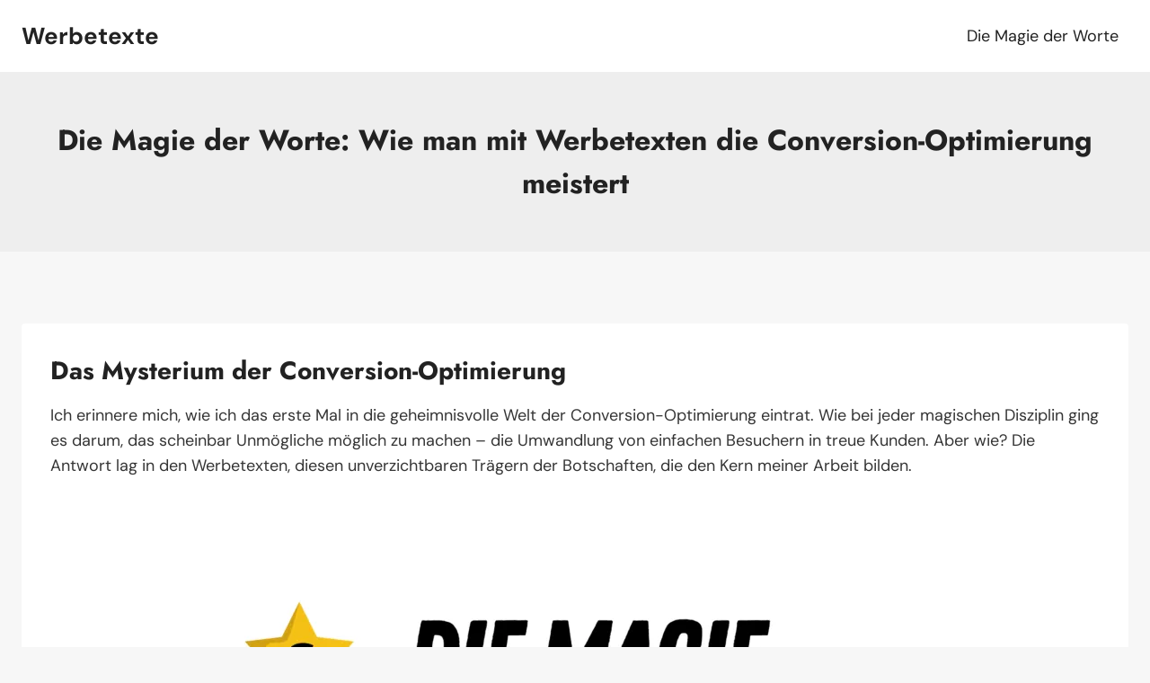

--- FILE ---
content_type: text/html; charset=UTF-8
request_url: https://www.werbetexter-mach.de/
body_size: 23205
content:
<!doctype html><html lang="de" class="no-js" itemtype="https://schema.org/WebPage" itemscope><head><script data-no-optimize="1">var litespeed_docref=sessionStorage.getItem("litespeed_docref");litespeed_docref&&(Object.defineProperty(document,"referrer",{get:function(){return litespeed_docref}}),sessionStorage.removeItem("litespeed_docref"));</script> <meta charset="UTF-8"><meta name="viewport" content="width=device-width, initial-scale=1, minimum-scale=1"><title>Die Magie der Worte: Werbetexte &amp; Conversion-Optimierung</title><style>img:is([sizes="auto" i], [sizes^="auto," i]) { contain-intrinsic-size: 3000px 1500px }</style><meta name="description" content="Werbetexte sind nicht nur Worte, sie sind Zauberformeln. Sie haben die Kraft, den Leser zu fesseln, ihn zu überzeugen, ihn zu einer Aktion zu bewegen."><meta name="robots" content="index, follow, max-snippet:-1, max-image-preview:large, max-video-preview:-1"><link rel="canonical" href="https://www.werbetexter-mach.de/"> <script id="website-schema" type="application/ld+json">{"@context":"https:\/\/schema.org","@type":"WebSite","name":"Die Magie der Worte: Mit Werbetexten die Conversion-Optimierung meistern","alternateName":"Werbetexte","description":"Marketing &amp; Copywriting","url":"https:\/\/www.werbetexter-mach.de"}</script> <meta property="og:url" content="https://www.werbetexter-mach.de/"><meta property="og:site_name" content="Werbetexte"><meta property="og:locale" content="de_DE"><meta property="og:type" content="website"><meta property="og:title" content="Die Magie der Worte: Werbetexte &amp; Conversion-Optimierung"><meta property="og:description" content="Werbetexte sind nicht nur Worte, sie sind Zauberformeln. Sie haben die Kraft, den Leser zu fesseln, ihn zu überzeugen, ihn zu einer Aktion zu bewegen."><meta property="fb:pages" content=""><meta property="fb:admins" content=""><meta property="fb:app_id" content=""><meta name="twitter:card" content="summary"><meta name="twitter:site" content="Herbst"><meta name="twitter:creator" content="Herbst"><meta name="twitter:title" content="Die Magie der Worte: Werbetexte &amp; Conversion-Optimierung"><meta name="twitter:description" content="Werbetexte sind nicht nur Worte, sie sind Zauberformeln. Sie haben die Kraft, den Leser zu fesseln, ihn zu überzeugen, ihn zu einer Aktion zu bewegen."><link rel="alternate" type="application/rss+xml" title="Werbetexte &raquo; Feed" href="https://www.werbetexter-mach.de/feed/" /><link rel="alternate" type="application/rss+xml" title="Werbetexte &raquo; Kommentar-Feed" href="https://www.werbetexter-mach.de/comments/feed/" /> <script type="application/ld+json">{"@context":"https:\/\/schema.org","@type":"Organization","name":"Werbetexter","url":"https:\/\/www.werbetexter-mach.de","alternateName":"Werbetexte","description":"Werbetexte","sameAs":["https:\/\/x.com\/Herbst"],"contactPoint":[{"@type":"ContactPoint","email":"info@werbetexter-mach.de"}]}</script> <script type="litespeed/javascript">document.documentElement.classList.remove('no-js')</script> <link data-optimized="2" rel="stylesheet" href="https://www.werbetexter-mach.de/wp-content/litespeed/ucss/709f69f33f652c6a2689bfe6f501c478.css?ver=484cd" /><style id='classic-theme-styles-inline-css'>/*! This file is auto-generated */
.wp-block-button__link{color:#fff;background-color:#32373c;border-radius:9999px;box-shadow:none;text-decoration:none;padding:calc(.667em + 2px) calc(1.333em + 2px);font-size:1.125em}.wp-block-file__button{background:#32373c;color:#fff;text-decoration:none}</style><style id='global-styles-inline-css'>:root{--wp--preset--aspect-ratio--square: 1;--wp--preset--aspect-ratio--4-3: 4/3;--wp--preset--aspect-ratio--3-4: 3/4;--wp--preset--aspect-ratio--3-2: 3/2;--wp--preset--aspect-ratio--2-3: 2/3;--wp--preset--aspect-ratio--16-9: 16/9;--wp--preset--aspect-ratio--9-16: 9/16;--wp--preset--color--black: #000000;--wp--preset--color--cyan-bluish-gray: #abb8c3;--wp--preset--color--white: #ffffff;--wp--preset--color--pale-pink: #f78da7;--wp--preset--color--vivid-red: #cf2e2e;--wp--preset--color--luminous-vivid-orange: #ff6900;--wp--preset--color--luminous-vivid-amber: #fcb900;--wp--preset--color--light-green-cyan: #7bdcb5;--wp--preset--color--vivid-green-cyan: #00d084;--wp--preset--color--pale-cyan-blue: #8ed1fc;--wp--preset--color--vivid-cyan-blue: #0693e3;--wp--preset--color--vivid-purple: #9b51e0;--wp--preset--color--theme-palette-1: var(--global-palette1);--wp--preset--color--theme-palette-2: var(--global-palette2);--wp--preset--color--theme-palette-3: var(--global-palette3);--wp--preset--color--theme-palette-4: var(--global-palette4);--wp--preset--color--theme-palette-5: var(--global-palette5);--wp--preset--color--theme-palette-6: var(--global-palette6);--wp--preset--color--theme-palette-7: var(--global-palette7);--wp--preset--color--theme-palette-8: var(--global-palette8);--wp--preset--color--theme-palette-9: var(--global-palette9);--wp--preset--color--theme-palette-10: var(--global-palette10);--wp--preset--color--theme-palette-11: var(--global-palette11);--wp--preset--color--theme-palette-12: var(--global-palette12);--wp--preset--color--theme-palette-13: var(--global-palette13);--wp--preset--color--theme-palette-14: var(--global-palette14);--wp--preset--color--theme-palette-15: var(--global-palette15);--wp--preset--gradient--vivid-cyan-blue-to-vivid-purple: linear-gradient(135deg,rgba(6,147,227,1) 0%,rgb(155,81,224) 100%);--wp--preset--gradient--light-green-cyan-to-vivid-green-cyan: linear-gradient(135deg,rgb(122,220,180) 0%,rgb(0,208,130) 100%);--wp--preset--gradient--luminous-vivid-amber-to-luminous-vivid-orange: linear-gradient(135deg,rgba(252,185,0,1) 0%,rgba(255,105,0,1) 100%);--wp--preset--gradient--luminous-vivid-orange-to-vivid-red: linear-gradient(135deg,rgba(255,105,0,1) 0%,rgb(207,46,46) 100%);--wp--preset--gradient--very-light-gray-to-cyan-bluish-gray: linear-gradient(135deg,rgb(238,238,238) 0%,rgb(169,184,195) 100%);--wp--preset--gradient--cool-to-warm-spectrum: linear-gradient(135deg,rgb(74,234,220) 0%,rgb(151,120,209) 20%,rgb(207,42,186) 40%,rgb(238,44,130) 60%,rgb(251,105,98) 80%,rgb(254,248,76) 100%);--wp--preset--gradient--blush-light-purple: linear-gradient(135deg,rgb(255,206,236) 0%,rgb(152,150,240) 100%);--wp--preset--gradient--blush-bordeaux: linear-gradient(135deg,rgb(254,205,165) 0%,rgb(254,45,45) 50%,rgb(107,0,62) 100%);--wp--preset--gradient--luminous-dusk: linear-gradient(135deg,rgb(255,203,112) 0%,rgb(199,81,192) 50%,rgb(65,88,208) 100%);--wp--preset--gradient--pale-ocean: linear-gradient(135deg,rgb(255,245,203) 0%,rgb(182,227,212) 50%,rgb(51,167,181) 100%);--wp--preset--gradient--electric-grass: linear-gradient(135deg,rgb(202,248,128) 0%,rgb(113,206,126) 100%);--wp--preset--gradient--midnight: linear-gradient(135deg,rgb(2,3,129) 0%,rgb(40,116,252) 100%);--wp--preset--font-size--small: var(--global-font-size-small);--wp--preset--font-size--medium: var(--global-font-size-medium);--wp--preset--font-size--large: var(--global-font-size-large);--wp--preset--font-size--x-large: 42px;--wp--preset--font-size--larger: var(--global-font-size-larger);--wp--preset--font-size--xxlarge: var(--global-font-size-xxlarge);--wp--preset--spacing--20: 0.44rem;--wp--preset--spacing--30: 0.67rem;--wp--preset--spacing--40: 1rem;--wp--preset--spacing--50: 1.5rem;--wp--preset--spacing--60: 2.25rem;--wp--preset--spacing--70: 3.38rem;--wp--preset--spacing--80: 5.06rem;--wp--preset--shadow--natural: 6px 6px 9px rgba(0, 0, 0, 0.2);--wp--preset--shadow--deep: 12px 12px 50px rgba(0, 0, 0, 0.4);--wp--preset--shadow--sharp: 6px 6px 0px rgba(0, 0, 0, 0.2);--wp--preset--shadow--outlined: 6px 6px 0px -3px rgba(255, 255, 255, 1), 6px 6px rgba(0, 0, 0, 1);--wp--preset--shadow--crisp: 6px 6px 0px rgba(0, 0, 0, 1);}:where(.is-layout-flex){gap: 0.5em;}:where(.is-layout-grid){gap: 0.5em;}body .is-layout-flex{display: flex;}.is-layout-flex{flex-wrap: wrap;align-items: center;}.is-layout-flex > :is(*, div){margin: 0;}body .is-layout-grid{display: grid;}.is-layout-grid > :is(*, div){margin: 0;}:where(.wp-block-columns.is-layout-flex){gap: 2em;}:where(.wp-block-columns.is-layout-grid){gap: 2em;}:where(.wp-block-post-template.is-layout-flex){gap: 1.25em;}:where(.wp-block-post-template.is-layout-grid){gap: 1.25em;}.has-black-color{color: var(--wp--preset--color--black) !important;}.has-cyan-bluish-gray-color{color: var(--wp--preset--color--cyan-bluish-gray) !important;}.has-white-color{color: var(--wp--preset--color--white) !important;}.has-pale-pink-color{color: var(--wp--preset--color--pale-pink) !important;}.has-vivid-red-color{color: var(--wp--preset--color--vivid-red) !important;}.has-luminous-vivid-orange-color{color: var(--wp--preset--color--luminous-vivid-orange) !important;}.has-luminous-vivid-amber-color{color: var(--wp--preset--color--luminous-vivid-amber) !important;}.has-light-green-cyan-color{color: var(--wp--preset--color--light-green-cyan) !important;}.has-vivid-green-cyan-color{color: var(--wp--preset--color--vivid-green-cyan) !important;}.has-pale-cyan-blue-color{color: var(--wp--preset--color--pale-cyan-blue) !important;}.has-vivid-cyan-blue-color{color: var(--wp--preset--color--vivid-cyan-blue) !important;}.has-vivid-purple-color{color: var(--wp--preset--color--vivid-purple) !important;}.has-black-background-color{background-color: var(--wp--preset--color--black) !important;}.has-cyan-bluish-gray-background-color{background-color: var(--wp--preset--color--cyan-bluish-gray) !important;}.has-white-background-color{background-color: var(--wp--preset--color--white) !important;}.has-pale-pink-background-color{background-color: var(--wp--preset--color--pale-pink) !important;}.has-vivid-red-background-color{background-color: var(--wp--preset--color--vivid-red) !important;}.has-luminous-vivid-orange-background-color{background-color: var(--wp--preset--color--luminous-vivid-orange) !important;}.has-luminous-vivid-amber-background-color{background-color: var(--wp--preset--color--luminous-vivid-amber) !important;}.has-light-green-cyan-background-color{background-color: var(--wp--preset--color--light-green-cyan) !important;}.has-vivid-green-cyan-background-color{background-color: var(--wp--preset--color--vivid-green-cyan) !important;}.has-pale-cyan-blue-background-color{background-color: var(--wp--preset--color--pale-cyan-blue) !important;}.has-vivid-cyan-blue-background-color{background-color: var(--wp--preset--color--vivid-cyan-blue) !important;}.has-vivid-purple-background-color{background-color: var(--wp--preset--color--vivid-purple) !important;}.has-black-border-color{border-color: var(--wp--preset--color--black) !important;}.has-cyan-bluish-gray-border-color{border-color: var(--wp--preset--color--cyan-bluish-gray) !important;}.has-white-border-color{border-color: var(--wp--preset--color--white) !important;}.has-pale-pink-border-color{border-color: var(--wp--preset--color--pale-pink) !important;}.has-vivid-red-border-color{border-color: var(--wp--preset--color--vivid-red) !important;}.has-luminous-vivid-orange-border-color{border-color: var(--wp--preset--color--luminous-vivid-orange) !important;}.has-luminous-vivid-amber-border-color{border-color: var(--wp--preset--color--luminous-vivid-amber) !important;}.has-light-green-cyan-border-color{border-color: var(--wp--preset--color--light-green-cyan) !important;}.has-vivid-green-cyan-border-color{border-color: var(--wp--preset--color--vivid-green-cyan) !important;}.has-pale-cyan-blue-border-color{border-color: var(--wp--preset--color--pale-cyan-blue) !important;}.has-vivid-cyan-blue-border-color{border-color: var(--wp--preset--color--vivid-cyan-blue) !important;}.has-vivid-purple-border-color{border-color: var(--wp--preset--color--vivid-purple) !important;}.has-vivid-cyan-blue-to-vivid-purple-gradient-background{background: var(--wp--preset--gradient--vivid-cyan-blue-to-vivid-purple) !important;}.has-light-green-cyan-to-vivid-green-cyan-gradient-background{background: var(--wp--preset--gradient--light-green-cyan-to-vivid-green-cyan) !important;}.has-luminous-vivid-amber-to-luminous-vivid-orange-gradient-background{background: var(--wp--preset--gradient--luminous-vivid-amber-to-luminous-vivid-orange) !important;}.has-luminous-vivid-orange-to-vivid-red-gradient-background{background: var(--wp--preset--gradient--luminous-vivid-orange-to-vivid-red) !important;}.has-very-light-gray-to-cyan-bluish-gray-gradient-background{background: var(--wp--preset--gradient--very-light-gray-to-cyan-bluish-gray) !important;}.has-cool-to-warm-spectrum-gradient-background{background: var(--wp--preset--gradient--cool-to-warm-spectrum) !important;}.has-blush-light-purple-gradient-background{background: var(--wp--preset--gradient--blush-light-purple) !important;}.has-blush-bordeaux-gradient-background{background: var(--wp--preset--gradient--blush-bordeaux) !important;}.has-luminous-dusk-gradient-background{background: var(--wp--preset--gradient--luminous-dusk) !important;}.has-pale-ocean-gradient-background{background: var(--wp--preset--gradient--pale-ocean) !important;}.has-electric-grass-gradient-background{background: var(--wp--preset--gradient--electric-grass) !important;}.has-midnight-gradient-background{background: var(--wp--preset--gradient--midnight) !important;}.has-small-font-size{font-size: var(--wp--preset--font-size--small) !important;}.has-medium-font-size{font-size: var(--wp--preset--font-size--medium) !important;}.has-large-font-size{font-size: var(--wp--preset--font-size--large) !important;}.has-x-large-font-size{font-size: var(--wp--preset--font-size--x-large) !important;}
:where(.wp-block-post-template.is-layout-flex){gap: 1.25em;}:where(.wp-block-post-template.is-layout-grid){gap: 1.25em;}
:where(.wp-block-columns.is-layout-flex){gap: 2em;}:where(.wp-block-columns.is-layout-grid){gap: 2em;}
:root :where(.wp-block-pullquote){font-size: 1.5em;line-height: 1.6;}</style><style id='kadence-global-inline-css'>/* Kadence Base CSS */
:root{--global-palette1:#049f82;--global-palette2:#008f72;--global-palette3:#222222;--global-palette4:#353535;--global-palette5:#454545;--global-palette6:#676767;--global-palette7:#eeeeee;--global-palette8:#f7f7f7;--global-palette9:#ffffff;--global-palette10:oklch(from var(--global-palette1) calc(l + 0.10 * (1 - l)) calc(c * 1.00) calc(h + 180) / 100%);--global-palette11:#13612e;--global-palette12:#1159af;--global-palette13:#b82105;--global-palette14:#f7630c;--global-palette15:#f5a524;--global-palette9rgb:255, 255, 255;--global-palette-highlight:var(--global-palette1);--global-palette-highlight-alt:var(--global-palette2);--global-palette-highlight-alt2:var(--global-palette9);--global-palette-btn-bg:var(--global-palette1);--global-palette-btn-bg-hover:var(--global-palette2);--global-palette-btn:var(--global-palette9);--global-palette-btn-hover:var(--global-palette9);--global-palette-btn-sec-bg:var(--global-palette7);--global-palette-btn-sec-bg-hover:var(--global-palette2);--global-palette-btn-sec:var(--global-palette3);--global-palette-btn-sec-hover:var(--global-palette9);--global-body-font-family:'DM Sans', sans-serif;--global-heading-font-family:Jost, sans-serif;--global-primary-nav-font-family:inherit;--global-fallback-font:sans-serif;--global-display-fallback-font:sans-serif;--global-content-width:1290px;--global-content-wide-width:calc(1290px + 230px);--global-content-narrow-width:842px;--global-content-edge-padding:1.5rem;--global-content-boxed-padding:2rem;--global-calc-content-width:calc(1290px - var(--global-content-edge-padding) - var(--global-content-edge-padding) );--wp--style--global--content-size:var(--global-calc-content-width);}.wp-site-blocks{--global-vw:calc( 100vw - ( 0.5 * var(--scrollbar-offset)));}body{background:var(--global-palette8);}body, input, select, optgroup, textarea{font-style:normal;font-weight:normal;font-size:18px;line-height:1.6;font-family:var(--global-body-font-family);color:var(--global-palette4);}.content-bg, body.content-style-unboxed .site{background:var(--global-palette9);}h1,h2,h3,h4,h5,h6{font-family:var(--global-heading-font-family);}h1{font-weight:700;font-size:32px;line-height:1.5;color:var(--global-palette3);}h2{font-weight:700;font-size:28px;line-height:1.5;color:var(--global-palette3);}h3{font-weight:700;font-size:24px;line-height:1.5;color:var(--global-palette3);}h4{font-weight:700;font-size:22px;line-height:1.5;color:var(--global-palette4);}h5{font-weight:700;font-size:20px;line-height:1.5;color:var(--global-palette4);}h6{font-weight:700;font-size:18px;line-height:1.5;color:var(--global-palette5);}.entry-hero .kadence-breadcrumbs{max-width:1290px;}.site-container, .site-header-row-layout-contained, .site-footer-row-layout-contained, .entry-hero-layout-contained, .comments-area, .alignfull > .wp-block-cover__inner-container, .alignwide > .wp-block-cover__inner-container{max-width:var(--global-content-width);}.content-width-narrow .content-container.site-container, .content-width-narrow .hero-container.site-container{max-width:var(--global-content-narrow-width);}@media all and (min-width: 1520px){.wp-site-blocks .content-container  .alignwide{margin-left:-115px;margin-right:-115px;width:unset;max-width:unset;}}@media all and (min-width: 1102px){.content-width-narrow .wp-site-blocks .content-container .alignwide{margin-left:-130px;margin-right:-130px;width:unset;max-width:unset;}}.content-style-boxed .wp-site-blocks .entry-content .alignwide{margin-left:calc( -1 * var( --global-content-boxed-padding ) );margin-right:calc( -1 * var( --global-content-boxed-padding ) );}.content-area{margin-top:5rem;margin-bottom:5rem;}@media all and (max-width: 1024px){.content-area{margin-top:3rem;margin-bottom:3rem;}}@media all and (max-width: 767px){.content-area{margin-top:2rem;margin-bottom:2rem;}}@media all and (max-width: 1024px){:root{--global-content-boxed-padding:2rem;}}@media all and (max-width: 767px){:root{--global-content-boxed-padding:1.5rem;}}.entry-content-wrap{padding:2rem;}@media all and (max-width: 1024px){.entry-content-wrap{padding:2rem;}}@media all and (max-width: 767px){.entry-content-wrap{padding:1.5rem;}}.entry.single-entry{box-shadow:0px 15px 15px -10px rgba(0,0,0,0.05);}.entry.loop-entry{box-shadow:0px 15px 15px -10px rgba(0,0,0,0.05);}.loop-entry .entry-content-wrap{padding:2rem;}@media all and (max-width: 1024px){.loop-entry .entry-content-wrap{padding:2rem;}}@media all and (max-width: 767px){.loop-entry .entry-content-wrap{padding:1.5rem;}}button, .button, .wp-block-button__link, input[type="button"], input[type="reset"], input[type="submit"], .fl-button, .elementor-button-wrapper .elementor-button, .wc-block-components-checkout-place-order-button, .wc-block-cart__submit{box-shadow:0px 0px 0px -7px rgba(0,0,0,0);}button:hover, button:focus, button:active, .button:hover, .button:focus, .button:active, .wp-block-button__link:hover, .wp-block-button__link:focus, .wp-block-button__link:active, input[type="button"]:hover, input[type="button"]:focus, input[type="button"]:active, input[type="reset"]:hover, input[type="reset"]:focus, input[type="reset"]:active, input[type="submit"]:hover, input[type="submit"]:focus, input[type="submit"]:active, .elementor-button-wrapper .elementor-button:hover, .elementor-button-wrapper .elementor-button:focus, .elementor-button-wrapper .elementor-button:active, .wc-block-cart__submit:hover{box-shadow:0px 15px 25px -7px rgba(0,0,0,0.1);}.kb-button.kb-btn-global-outline.kb-btn-global-inherit{padding-top:calc(px - 2px);padding-right:calc(px - 2px);padding-bottom:calc(px - 2px);padding-left:calc(px - 2px);}@media all and (min-width: 1025px){.transparent-header .entry-hero .entry-hero-container-inner{padding-top:80px;}}@media all and (max-width: 1024px){.mobile-transparent-header .entry-hero .entry-hero-container-inner{padding-top:80px;}}@media all and (max-width: 767px){.mobile-transparent-header .entry-hero .entry-hero-container-inner{padding-top:80px;}}.entry-hero.page-hero-section .entry-header{min-height:200px;}.entry-author-style-center{padding-top:var(--global-md-spacing);border-top:1px solid var(--global-gray-500);}.entry-author-style-center .entry-author-avatar, .entry-meta .author-avatar{display:none;}.entry-author-style-normal .entry-author-profile{padding-left:0px;}#comments .comment-meta{margin-left:0px;}
/* Kadence Header CSS */
@media all and (max-width: 1024px){.mobile-transparent-header #masthead{position:absolute;left:0px;right:0px;z-index:100;}.kadence-scrollbar-fixer.mobile-transparent-header #masthead{right:var(--scrollbar-offset,0);}.mobile-transparent-header #masthead, .mobile-transparent-header .site-top-header-wrap .site-header-row-container-inner, .mobile-transparent-header .site-main-header-wrap .site-header-row-container-inner, .mobile-transparent-header .site-bottom-header-wrap .site-header-row-container-inner{background:transparent;}.site-header-row-tablet-layout-fullwidth, .site-header-row-tablet-layout-standard{padding:0px;}}@media all and (min-width: 1025px){.transparent-header #masthead{position:absolute;left:0px;right:0px;z-index:100;}.transparent-header.kadence-scrollbar-fixer #masthead{right:var(--scrollbar-offset,0);}.transparent-header #masthead, .transparent-header .site-top-header-wrap .site-header-row-container-inner, .transparent-header .site-main-header-wrap .site-header-row-container-inner, .transparent-header .site-bottom-header-wrap .site-header-row-container-inner{background:transparent;}}.site-branding{padding:0px 0px 0px 0px;}.site-branding .site-title{font-weight:700;font-size:26px;line-height:1.2;color:var(--global-palette3);}#masthead, #masthead .kadence-sticky-header.item-is-fixed:not(.item-at-start):not(.site-header-row-container):not(.site-main-header-wrap), #masthead .kadence-sticky-header.item-is-fixed:not(.item-at-start) > .site-header-row-container-inner{background:#ffffff;}.site-main-header-inner-wrap{min-height:80px;}.header-navigation[class*="header-navigation-style-underline"] .header-menu-container.primary-menu-container>ul>li>a:after{width:calc( 100% - 1.2em);}.main-navigation .primary-menu-container > ul > li.menu-item > a{padding-left:calc(1.2em / 2);padding-right:calc(1.2em / 2);padding-top:0.6em;padding-bottom:0.6em;color:var(--global-palette5);}.main-navigation .primary-menu-container > ul > li.menu-item .dropdown-nav-special-toggle{right:calc(1.2em / 2);}.main-navigation .primary-menu-container > ul > li.menu-item > a:hover{color:var(--global-palette-highlight);}.main-navigation .primary-menu-container > ul > li.menu-item.current-menu-item > a{color:var(--global-palette3);}.header-navigation .header-menu-container ul ul.sub-menu, .header-navigation .header-menu-container ul ul.submenu{background:var(--global-palette3);box-shadow:0px 2px 13px 0px rgba(0,0,0,0.1);}.header-navigation .header-menu-container ul ul li.menu-item, .header-menu-container ul.menu > li.kadence-menu-mega-enabled > ul > li.menu-item > a{border-bottom:1px solid rgba(255,255,255,0.1);border-radius:0px 0px 0px 0px;}.header-navigation .header-menu-container ul ul li.menu-item > a{width:200px;padding-top:1em;padding-bottom:1em;color:var(--global-palette8);font-size:12px;}.header-navigation .header-menu-container ul ul li.menu-item > a:hover{color:var(--global-palette9);background:var(--global-palette4);border-radius:0px 0px 0px 0px;}.header-navigation .header-menu-container ul ul li.menu-item.current-menu-item > a{color:var(--global-palette9);background:var(--global-palette4);border-radius:0px 0px 0px 0px;}.mobile-toggle-open-container .menu-toggle-open, .mobile-toggle-open-container .menu-toggle-open:focus{color:var(--global-palette5);padding:0.4em 0.6em 0.4em 0.6em;font-size:14px;}.mobile-toggle-open-container .menu-toggle-open.menu-toggle-style-bordered{border:1px solid currentColor;}.mobile-toggle-open-container .menu-toggle-open .menu-toggle-icon{font-size:20px;}.mobile-toggle-open-container .menu-toggle-open:hover, .mobile-toggle-open-container .menu-toggle-open:focus-visible{color:var(--global-palette-highlight);}.mobile-navigation ul li{font-size:14px;}.mobile-navigation ul li a{padding-top:1em;padding-bottom:1em;}.mobile-navigation ul li > a, .mobile-navigation ul li.menu-item-has-children > .drawer-nav-drop-wrap{color:var(--global-palette8);}.mobile-navigation ul li.current-menu-item > a, .mobile-navigation ul li.current-menu-item.menu-item-has-children > .drawer-nav-drop-wrap{color:var(--global-palette-highlight);}.mobile-navigation ul li.menu-item-has-children .drawer-nav-drop-wrap, .mobile-navigation ul li:not(.menu-item-has-children) a{border-bottom:1px solid rgba(255,255,255,0.1);}.mobile-navigation:not(.drawer-navigation-parent-toggle-true) ul li.menu-item-has-children .drawer-nav-drop-wrap button{border-left:1px solid rgba(255,255,255,0.1);}#mobile-drawer .drawer-header .drawer-toggle{padding:0.6em 0.15em 0.6em 0.15em;font-size:24px;}
/* Kadence Footer CSS */
.site-middle-footer-inner-wrap{padding-top:30px;padding-bottom:30px;grid-column-gap:30px;grid-row-gap:30px;}.site-middle-footer-inner-wrap .widget{margin-bottom:30px;}.site-middle-footer-inner-wrap .site-footer-section:not(:last-child):after{right:calc(-30px / 2);}.site-bottom-footer-inner-wrap{padding-top:30px;padding-bottom:30px;grid-column-gap:30px;}.site-bottom-footer-inner-wrap .widget{margin-bottom:30px;}.site-bottom-footer-inner-wrap .site-footer-section:not(:last-child):after{right:calc(-30px / 2);}#colophon .footer-navigation .footer-menu-container > ul > li > a{padding-left:calc(1.2em / 2);padding-right:calc(1.2em / 2);padding-top:calc(0.6em / 2);padding-bottom:calc(0.6em / 2);color:var(--global-palette5);}#colophon .footer-navigation .footer-menu-container > ul li a:hover{color:var(--global-palette-highlight);}#colophon .footer-navigation .footer-menu-container > ul li.current-menu-item > a{color:var(--global-palette3);}</style><link rel="https://api.w.org/" href="https://www.werbetexter-mach.de/wp-json/" /><link rel="alternate" title="JSON" type="application/json" href="https://www.werbetexter-mach.de/wp-json/wp/v2/pages/7" /><link rel="EditURI" type="application/rsd+xml" title="RSD" href="https://www.werbetexter-mach.de/xmlrpc.php?rsd" /><meta name="generator" content="WordPress 6.8.3" /><link rel='shortlink' href='https://www.werbetexter-mach.de/' /><link rel="alternate" title="oEmbed (JSON)" type="application/json+oembed" href="https://www.werbetexter-mach.de/wp-json/oembed/1.0/embed?url=https%3A%2F%2Fwww.werbetexter-mach.de%2F" /><link rel="alternate" title="oEmbed (XML)" type="text/xml+oembed" href="https://www.werbetexter-mach.de/wp-json/oembed/1.0/embed?url=https%3A%2F%2Fwww.werbetexter-mach.de%2F&#038;format=xml" /></head><body class="home wp-singular page-template-default page page-id-7 wp-embed-responsive wp-theme-kadence footer-on-bottom hide-focus-outline link-style-standard content-title-style-above content-width-normal content-style-boxed content-vertical-padding-show non-transparent-header mobile-non-transparent-header"><div id="wrapper" class="site wp-site-blocks">
<a class="skip-link screen-reader-text scroll-ignore" href="#main">Zum Inhalt springen</a><header id="masthead" class="site-header" role="banner" itemtype="https://schema.org/WPHeader" itemscope><div id="main-header" class="site-header-wrap"><div class="site-header-inner-wrap"><div class="site-header-upper-wrap"><div class="site-header-upper-inner-wrap"><div class="site-main-header-wrap site-header-row-container site-header-focus-item site-header-row-layout-standard" data-section="kadence_customizer_header_main"><div class="site-header-row-container-inner"><div class="site-container"><div class="site-main-header-inner-wrap site-header-row site-header-row-has-sides site-header-row-no-center"><div class="site-header-main-section-left site-header-section site-header-section-left"><div class="site-header-item site-header-focus-item" data-section="title_tagline"><div class="site-branding branding-layout-standard"><a class="brand" href="https://www.werbetexter-mach.de/" rel="home"><div class="site-title-wrap"><p class="site-title">Werbetexte</p></div></a></div></div></div><div class="site-header-main-section-right site-header-section site-header-section-right"><div class="site-header-item site-header-focus-item site-header-item-main-navigation header-navigation-layout-stretch-false header-navigation-layout-fill-stretch-false" data-section="kadence_customizer_primary_navigation"><nav id="site-navigation" class="main-navigation header-navigation hover-to-open nav--toggle-sub header-navigation-style-standard header-navigation-dropdown-animation-none" role="navigation" aria-label="Primär"><div class="primary-menu-container header-menu-container"><ul id="primary-menu" class="menu"><li id="menu-item-81" class="menu-item menu-item-type-post_type menu-item-object-page menu-item-home current-menu-item page_item page-item-7 current_page_item menu-item-81"><a href="https://www.werbetexter-mach.de/" aria-current="page">Die Magie der Worte</a></li></ul></div></nav></div></div></div></div></div></div></div></div></div></div><div id="mobile-header" class="site-mobile-header-wrap"><div class="site-header-inner-wrap"><div class="site-header-upper-wrap"><div class="site-header-upper-inner-wrap"><div class="site-main-header-wrap site-header-focus-item site-header-row-layout-standard site-header-row-tablet-layout-default site-header-row-mobile-layout-default "><div class="site-header-row-container-inner"><div class="site-container"><div class="site-main-header-inner-wrap site-header-row site-header-row-has-sides site-header-row-no-center"><div class="site-header-main-section-left site-header-section site-header-section-left"><div class="site-header-item site-header-focus-item" data-section="title_tagline"><div class="site-branding mobile-site-branding branding-layout-standard branding-tablet-layout-inherit branding-mobile-layout-inherit"><a class="brand" href="https://www.werbetexter-mach.de/" rel="home"><div class="site-title-wrap"><div class="site-title vs-md-false">Werbetexte</div></div></a></div></div></div><div class="site-header-main-section-right site-header-section site-header-section-right"><div class="site-header-item site-header-focus-item site-header-item-navgation-popup-toggle" data-section="kadence_customizer_mobile_trigger"><div class="mobile-toggle-open-container">
<button id="mobile-toggle" class="menu-toggle-open drawer-toggle menu-toggle-style-default" aria-label="Menü öffnen" data-toggle-target="#mobile-drawer" data-toggle-body-class="showing-popup-drawer-from-right" aria-expanded="false" data-set-focus=".menu-toggle-close"
>
<span class="menu-toggle-icon"><span class="kadence-svg-iconset"><svg aria-hidden="true" class="kadence-svg-icon kadence-menu-svg" fill="currentColor" version="1.1" xmlns="http://www.w3.org/2000/svg" width="24" height="24" viewBox="0 0 24 24"><title>Menü ein-/ausklappen</title><path d="M3 13h18c0.552 0 1-0.448 1-1s-0.448-1-1-1h-18c-0.552 0-1 0.448-1 1s0.448 1 1 1zM3 7h18c0.552 0 1-0.448 1-1s-0.448-1-1-1h-18c-0.552 0-1 0.448-1 1s0.448 1 1 1zM3 19h18c0.552 0 1-0.448 1-1s-0.448-1-1-1h-18c-0.552 0-1 0.448-1 1s0.448 1 1 1z"></path>
</svg></span></span>
</button></div></div></div></div></div></div></div></div></div></div></div></header><main id="inner-wrap" class="wrap kt-clear" role="main"><section class="entry-hero page-hero-section entry-hero-layout-standard"><div class="entry-hero-container-inner"><div class="hero-section-overlay"></div><div class="hero-container site-container"><header class="entry-header page-title title-align-inherit title-tablet-align-inherit title-mobile-align-inherit"><h1 class="entry-title">Die Magie der Worte: Wie man mit Werbetexten die Conversion-Optimierung meistert</h1></header></div></div></section><div id="primary" class="content-area"><div class="content-container site-container"><div id="main" class="site-main"><div class="content-wrap"><article id="post-7" class="entry content-bg single-entry post-7 page type-page status-publish hentry"><div class="entry-content-wrap"><div class="entry-content single-content"><div class="wp-block-kadence-column kadence-column_692ef4-61 inner-column-1"><div class="kt-inside-inner-col"><h2 class="kt-adv-heading_206cc9-92 wp-block-kadence-advancedheading" data-kb-block="kb-adv-heading_206cc9-92">Das Mysterium der Conversion-Optimierung</h2><p class="kt-adv-heading_683599-85 wp-block-kadence-advancedheading" data-kb-block="kb-adv-heading_683599-85">Ich erinnere mich, wie ich das erste Mal in die geheimnisvolle Welt der Conversion-Optimierung eintrat. Wie bei jeder magischen Disziplin ging es darum, das scheinbar Unmögliche möglich zu machen &#8211; die Umwandlung von einfachen Besuchern in treue Kunden. Aber wie? Die Antwort lag in den Werbetexten, diesen unverzichtbaren Trägern der Botschaften, die den Kern meiner Arbeit bilden.</p></div></div><div class="wp-block-kadence-column kadence-column_e1196f-84 inner-column-1"><div class="kt-inside-inner-col"><div class="wp-block-kadence-image kb-image_4fdbc4-fa"><figure class="aligncenter size-large"><img data-lazyloaded="1" src="[data-uri]" fetchpriority="high" decoding="async" width="1024" height="603" data-src="https://www.werbetexter-mach.de/wp-content/uploads/2023/05/Die-Magie-der-Worte-1024x603.png.webp" alt="Die Magie der Worte" class="kb-img wp-image-68" title="Die Magie der Worte" data-srcset="https://www.werbetexter-mach.de/wp-content/uploads/2023/05/Die-Magie-der-Worte-1024x603.png.webp 1024w, https://www.werbetexter-mach.de/wp-content/uploads/2023/05/Die-Magie-der-Worte-300x177.png.webp 300w, https://www.werbetexter-mach.de/wp-content/uploads/2023/05/Die-Magie-der-Worte-768x452.png.webp 768w, https://www.werbetexter-mach.de/wp-content/uploads/2023/05/Die-Magie-der-Worte-1536x904.png.webp 1536w, https://www.werbetexter-mach.de/wp-content/uploads/2023/05/Die-Magie-der-Worte.png.webp 1900w" data-sizes="(max-width: 1024px) 100vw, 1024px" /></figure></div></div></div><div class="wp-block-kadence-column kadence-column_36cd3b-97 inner-column-1"><div class="kt-inside-inner-col"><div class="wp-block-kadence-column kadence-column_7f9410-00 inner-column-1"><div class="kt-inside-inner-col"><h2 class="kt-adv-heading_4a8d38-0d wp-block-kadence-advancedheading" data-kb-block="kb-adv-heading_4a8d38-0d">Das Prinzip der Werbetexte:<br>Eine zauberhafte Anleitung</h2></div></div><h3 class="wp-block-heading">Die Kunst des Verfassens: Wie man den perfekten Werbetext schreibt</h3><p>Werbetexte, diese winzigen Kunstwerke aus Buchstaben und Wörtern, sind viel mehr als nur bloße Informationsträger. Sie sind Zauberformeln, geschaffen, um die Gedanken und Herzen der Leser zu berühren. Sie haben die Macht, Menschen zu bewegen, sie zum Handeln zu inspirieren. Sie sind der Schlüssel zur erfolgreichen Conversion-Optimierung.</p><p>Aber wie schreibt man einen guten Werbetext? Welche Worte sollte man verwenden? Wie strukturiert man den Text? Welcher Ton trifft die Stimmung des Lesers am besten?</p><p>Lassen Sie mich Ihnen eine meiner besten Zauberformeln verraten: Es beginnt immer mit dem Verständnis Ihres Publikums. Wissen Sie, was Ihre Kunden wollen? Was sie brauchen? Was sie bewegt? Ein guter Werbetext spricht direkt zu den Bedürfnissen und Wünschen Ihres Publikums. Er erzeugt ein Gefühl der Dringlichkeit, der Notwendigkeit. Er appelliert an die Emotionen und überzeugt den Leser von den Vorteilen Ihres Angebots.</p><p>Hier ist ein Beispiel: Stellen Sie sich vor, Sie verkaufen magische Zauberstäbe. Anstatt einfach zu schreiben: &#8222;Kaufen Sie unseren magischen Zauberstab&#8220;, könnten Sie sagen: &#8222;Entdecken Sie die unbegrenzte Macht unseres magischen Zauberstabs und verwandeln Sie Ihr Leben mit einem einzigen Fingerschnippen!&#8220;</p><p>Sehen Sie den Unterschied? Der erste Text ist einfach und direkt, aber er bietet dem Leser keinen Anreiz. Der zweite Text dagegen spricht die Wünsche und Vorstellungen des Lesers an. Er erzeugt ein Bild von den Möglichkeiten, die der Zauberstab bieten kann, und motiviert den Leser, das Produkt zu kaufen.</p><p><strong>Das ist die Kunst des Verfassens von Werbetexten &#8211; die Fähigkeit, Worte in eine Zauberformel zu verwandeln, die die Menschen berührt und bewegt.</strong></p></div></div><div class="wp-block-kadence-column kadence-column_05deb1-80 inner-column-1"><div class="kt-inside-inner-col"><div class="wp-block-kadence-column kadence-column_3aaa83-ff inner-column-1"><div class="kt-inside-inner-col"><h2 class="kt-adv-heading_78ebec-20 wp-block-kadence-advancedheading" data-kb-block="kb-adv-heading_78ebec-20">Der Faktor Mensch:<br>Emotionalität und die Macht der Überzeugung</h2></div></div><p>Die Emotionen sind eine mächtige Kraft, das weiß jeder Zauberer. Sie sind das Herzstück jeder menschlichen Interaktion, das Band, das uns alle verbindet. Und sie sind das Geheimnis hinter den wirkungsvollsten Werbetexten.</p><p>Emotionale Werbetexte sind wie ein <a href="https://www.conversionzauberer.de/">Conversionzauber</a>, der das Herz des Lesers trifft. Sie erzeugen eine Verbindung, wecken Gefühle, inspirieren Aktionen. Sie sind die Essenz der Conversion-Optimierung.</p><p>Aber wie erzeugt man Emotionen mit Worten? Wie verwandelt man einfache Sätze in magische Formeln, die das Herz berühren?</p><p>Die Antwort liegt in der Kunst der Geschichtenerzählung. Geschichten sind das älteste und mächtigste Werkzeug der Menschheit zur Kommunikation. Sie haben die Macht, uns in andere Welten zu entführen, uns mit anderen Menschen zu verbinden, uns zum Lachen, zum Weinen, zum Handeln zu bringen.</p><p>Ein guter Werbetext erzählt eine Geschichte. Er nimmt den Leser an die Hand und führt ihn auf eine Reise. Er zeigt ihm die Welt aus einer neuen Perspektive, lässt ihn die Vorteile des Produkts oder Dienstleistung selbst entdecken.</p><p>Zurück zu unserem Zauberstab-Beispiel: Stellen Sie sich vor, statt nur die Funktionen des Zauberstabs aufzulisten, erzählen Sie eine Geschichte darüber, wie der Zauberstab das Leben eines Kunden verändert hat. Wie er ihm geholfen hat, seine Träume zu verwirklichen, seine Probleme zu lösen, sein Leben zum Besseren zu verändern. Die Geschichte erzeugt eine emotionale Verbindung, zeigt dem Leser die Möglichkeiten und motiviert ihn, das Produkt zu kaufen.</p><p><strong>Das ist der Faktor Mensch in der Conversion-Optimierung &#8211; die Fähigkeit, Emotionen zu wecken und Überzeugung zu erzeugen. Und das ist der Schlüssel zu erfolgreichen Werbetexten.</strong></p><p>Begleiten Sie mich nun in den nächsten Teil unserer Reise, in dem wir die Alchemie der Conversion-Optimierung erforschen. Es wird eine spannende Reise voller Entdeckungen und Geheimnisse. Ich freue mich darauf, sie mit Ihnen zu teilen.</p></div></div><div class="wp-block-kadence-column kadence-column_be8ecb-7f inner-column-1"><div class="kt-inside-inner-col"><div class="wp-block-kadence-column kadence-column_5b9c2f-1f inner-column-1"><div class="kt-inside-inner-col"><h2 class="kt-adv-heading_e03c2f-72 wp-block-kadence-advancedheading" data-kb-block="kb-adv-heading_e03c2f-72">Die Alchemie der Conversion-Optimierung: <br>Verwandlung auf höchstem Niveau</h2></div></div><div class="wp-block-kadence-column kadence-column_860560-57 inner-column-1"><div class="kt-inside-inner-col"><div class="wp-block-kadence-image kb-image_fb9214-45"><figure class="aligncenter size-large"><img data-lazyloaded="1" src="[data-uri]" decoding="async" width="1024" height="603" data-src="https://www.werbetexter-mach.de/wp-content/uploads/2023/05/Die-Alchemie-der-Conversion-Optimierung-1024x603.png.webp" alt="Die Alchemie der Conversion-Optimierung" class="kb-img wp-image-74" title="Die Alchemie der Conversion-Optimierung" data-srcset="https://www.werbetexter-mach.de/wp-content/uploads/2023/05/Die-Alchemie-der-Conversion-Optimierung-1024x603.png.webp 1024w, https://www.werbetexter-mach.de/wp-content/uploads/2023/05/Die-Alchemie-der-Conversion-Optimierung-300x177.png.webp 300w, https://www.werbetexter-mach.de/wp-content/uploads/2023/05/Die-Alchemie-der-Conversion-Optimierung-768x452.png.webp 768w, https://www.werbetexter-mach.de/wp-content/uploads/2023/05/Die-Alchemie-der-Conversion-Optimierung-1536x904.png.webp 1536w, https://www.werbetexter-mach.de/wp-content/uploads/2023/05/Die-Alchemie-der-Conversion-Optimierung.png.webp 1900w" data-sizes="(max-width: 1024px) 100vw, 1024px" /></figure></div></div></div><h3 class="wp-block-heading">Von Besuchern zu Kunden: Die Magie der Conversion</h3><p>Conversion-Optimierung. Das Wort klingt kompliziert, nicht wahr? Aber lassen Sie sich nicht täuschen. In Wirklichkeit ist es nichts anderes als die Kunst, Besucher in Kunden zu verwandeln. Es ist die Magie, die aus einem einfachen Klick einen Kauf macht.</p><p>Wie funktioniert das? Nun, es ist ein bisschen wie ein Zaubertrick. Sie müssen den richtigen Moment abwarten, die richtigen Worte wählen, den richtigen Ton treffen. Sie müssen Ihr Publikum verstehen, seine Bedürfnisse, seine Wünsche, seine Ängste. Sie müssen ihm zeigen, dass Sie die Lösung für seine Probleme haben, dass Ihr Produkt oder Ihre Dienstleistung sein Leben zum Besseren verändern kann.</p><p>Aber das ist noch nicht alles. Sie müssen auch den Prozess so einfach und reibungslos wie möglich gestalten. Jeder unnötige Klick, jede zusätzliche Sekunde Ladezeit, jedes verwirrende Formular kann dazu führen, dass Ihr Besucher abspringt und Sie eine Conversion verlieren. Sie müssen also ständig auf der Suche nach Verbesserungen sein, nach Wegen, den Prozess einfacher, schneller, angenehmer zu gestalten.</p><p><strong>Das ist die Magie der Conversion. Es ist eine ständige Suche nach Perfektion, ein endloser Zyklus von Tests und Verbesserungen, ein Zauber, der nie endet.</strong></p><h3 class="wp-block-heading">Optimierung der Zauberformeln: A/B-Tests und mehr</h3><p>Die Optimierung von Werbetexten ist wie das Feintuning eines Zauberspruchs. Sie müssen die richtigen Worte finden, den richtigen Ton treffen, den richtigen Moment abwarten. Und das erfordert Tests, Experimente, Fehler und Korrekturen.</p><p>Ein Werkzeug, das ich oft verwende, ist der A/B-Test. Dabei erstelle ich zwei verschiedene Versionen eines Werbetexts und zeige sie einer ausgewählten Gruppe von Besuchern. Ich beobachte, welche Version besser abschneidet, welche mehr Klicks oder Käufe erzeugt, und verwende diese Informationen, um den Text zu verbessern.</p><p>Aber das ist nur der Anfang. Es gibt noch viele andere Techniken und Werkzeuge, die Sie verwenden können, um Ihre Werbetexte und Ihren Conversion-Prozess zu optimieren. Sie können Heatmaps verwenden, um zu sehen, wo Ihre Besucher auf Ihrer Seite klicken, Sie können Umfragen durchführen, um herauszufinden, was Ihre Kunden wirklich wollen, Sie können Künstliche Intelligenz nutzen, um personalisierte Empfehlungen zu erstellen.</p><p>Die Möglichkeiten sind endlos. Und das ist das Schöne an der Conversion-Optimierung: Es gibt immer etwas Neues zu entdecken, immer eine neue Technik zu lernen, immer eine neue Herausforderung zu meistern.</p><p>Begleiten Sie mich nun in den letzten Teil unserer Reise, in dem ich Ihnen einige meiner Weisheiten aus jahrelanger Erfahrung in der magischen Welt der Conversion-Optimierung und Werbetexte teilen werde.</p></div></div><div class="wp-block-kadence-column kadence-column_f5e45b-a2 inner-column-1"><div class="kt-inside-inner-col"><div class="wp-block-kadence-column kadence-column_e568fa-6d inner-column-1"><div class="kt-inside-inner-col"><h2 class="kt-adv-heading_048982-bc wp-block-kadence-advancedheading" data-kb-block="kb-adv-heading_048982-bc">Geheimnisse und Tricks aus der Praxis</h2></div></div><div class="wp-block-kadence-column kadence-column_a7a60b-03 inner-column-1"><div class="kt-inside-inner-col"><div class="wp-block-kadence-image kb-image_923d66-82"><figure class="aligncenter size-large"><img data-lazyloaded="1" src="[data-uri]" decoding="async" width="1024" height="603" data-src="https://www.werbetexter-mach.de/wp-content/uploads/2023/05/Geheimnisse-und-Tricks-aus-der-Praxis-1024x603.png.webp" alt="Geheimnisse und Tricks aus der Praxis" class="kb-img wp-image-79" title="Geheimnisse und Tricks aus der Praxis" data-srcset="https://www.werbetexter-mach.de/wp-content/uploads/2023/05/Geheimnisse-und-Tricks-aus-der-Praxis-1024x603.png.webp 1024w, https://www.werbetexter-mach.de/wp-content/uploads/2023/05/Geheimnisse-und-Tricks-aus-der-Praxis-300x177.png.webp 300w, https://www.werbetexter-mach.de/wp-content/uploads/2023/05/Geheimnisse-und-Tricks-aus-der-Praxis-768x452.png.webp 768w, https://www.werbetexter-mach.de/wp-content/uploads/2023/05/Geheimnisse-und-Tricks-aus-der-Praxis-1536x904.png.webp 1536w, https://www.werbetexter-mach.de/wp-content/uploads/2023/05/Geheimnisse-und-Tricks-aus-der-Praxis.png.webp 1900w" data-sizes="(max-width: 1024px) 100vw, 1024px" /></figure></div></div></div><h3 class="wp-block-heading">Die Essenz des Verstehens: Kenne deine Zielgruppe</h3><p>Die erste und vielleicht wichtigste Weisheit, die ich mit Ihnen teilen möchte, ist die Bedeutung des Verstehens. Wie ich schon zuvor erwähnt habe, ist das Verstehen Ihrer Zielgruppe der Schlüssel zu effektiven Werbetexten und Conversion-Optimierung.</p><p>Sie müssen wissen, wer Ihre Kunden sind, was sie wollen und was sie brauchen. Sie müssen ihre Ängste und Hoffnungen verstehen, ihre Wünsche und Bedürfnisse. Nur dann können Sie Werbetexte schreiben, die sie wirklich ansprechen, die ihr Herz berühren und sie dazu motivieren, zu handeln.</p><p>Dies erfordert Forschung, Gespräche und ständige Aufmerksamkeit. Sie müssen mit Ihren Kunden sprechen, ihnen zuhören, ihre Meinungen und Feedback ernst nehmen. Sie müssen ihre Daten analysieren, Muster erkennen, Hypothesen testen. Sie müssen bereit sein, Ihre Annahmen zu hinterfragen und neue Perspektiven zu erkunden.</p><h3 class="wp-block-heading">Der Zauber der Einfachheit: Halte es einfach und klar</h3><p>Eine weitere Weisheit, die ich in meinen Jahren als Conversion-Optimierer gelernt habe, ist die Kraft der Einfachheit. Im Zeitalter der Informationsüberflutung schätzen die Menschen Klarheit und Einfachheit mehr denn je.</p><p>Ihre Werbetexte sollten klar und einfach zu verstehen sein. Vermeiden Sie Fachjargon und komplizierte Ausdrücke. Verwenden Sie kurze Sätze und klare, einfache Worte. Machen Sie es Ihrem Publikum so einfach wie möglich, Ihre Botschaft zu verstehen und zu handeln.</p><p>Das Gleiche gilt für Ihren Conversion-Prozess. Jeder Schritt sollte einfach und intuitiv sein. Jeder Klick sollte den Besucher näher zum Ziel bringen. Jedes Formular sollte klar und einfach auszufüllen sein. Jede Seite sollte schnell laden und auf jedem Gerät gut aussehen.</p><p>Einfachheit und Klarheit sind der Schlüssel zur Conversion-Optimierung. Sie machen es Ihren Besuchern leicht, das zu tun, was Sie wollen, und erhöhen so Ihre Chancen auf eine erfolgreiche Conversion.</p></div></div><div class="wp-block-kadence-column kadence-column_d2683c-bf inner-column-1"><div class="kt-inside-inner-col"><h3 class="kt-adv-heading_464578-15 wp-block-kadence-advancedheading has-theme-palette-1-color has-text-color" data-kb-block="kb-adv-heading_464578-15">Sie haben es geschafft!</h3><p class="kt-adv-heading_ad9087-9a wp-block-kadence-advancedheading" data-kb-block="kb-adv-heading_ad9087-9a">Sie haben die magische Welt der Werbetexte und Conversion-Optimierung durchquert und sind nun bereit, Ihre eigene Reise in dieser spannenden und ständig wachsenden Branche zu beginnen.</p><p class="has-text-align-center" style="font-size:28px">Ich hoffe, dass Sie von dieser Reise so viel gelernt haben wie ich von meinen eigenen Abenteuern. Denken Sie daran: Die Conversion-Optimierung ist eine ständige Reise, eine endlose Suche nach Verbesserung und Perfektion. Es gibt immer etwas Neues zu entdecken, immer eine neue Herausforderung zu meistern.</p><p class="has-text-align-center" style="font-size:28px">Also machen Sie sich bereit, seien Sie mutig und lassen Sie die Magie geschehen.</p></div></div><div class="wp-block-kadence-column kadence-column_e25c3c-07 inner-column-1"><div class="kt-inside-inner-col"><div class="wp-block-kadence-column kadence-column_5be6cc-b6 inner-column-1"><div class="kt-inside-inner-col"><h2 class="kt-adv-heading_261a8f-51 wp-block-kadence-advancedheading" data-kb-block="kb-adv-heading_261a8f-51">FAQs</h2></div></div><p><strong>1. Was ist das Geheimnis hinter erfolgreichen Werbetexten?</strong></p><p>Das Geheimnis hinter erfolgreichen Werbetexten liegt in der Fähigkeit, eine emotionale Verbindung mit dem Leser herzustellen. Durch das Erzählen von Geschichten, das Ansprechen von Bedürfnissen und Wünschen und das Verstehen der Zielgruppe können Werbetexte eine starke Wirkung entfalten. Sie sollten klar, präzise und auf den Punkt gebracht sein, dabei aber auch die Emotionen und Vorstellungen des Lesers ansprechen.</p><p><strong>2. Wie kann man die Conversion Rate effektiv steigern?</strong></p><p>Die Conversion Rate kann durch eine Vielzahl von Strategien und Taktiken gesteigert werden, darunter die Optimierung von Landing Pages, die Durchführung von A/B-Tests, die Verbesserung der Benutzererfahrung, die Anpassung von Werbetexten an die Zielgruppe und vieles mehr. Die wirkungsvollste Strategie hängt jedoch von Ihrem spezifischen Geschäftsmodell und Ihrer Zielgruppe ab.</p><p><strong>3. Was sind die grundlegenden Elemente eines guten Werbetexts?</strong></p><p>Ein guter Werbetext ist klar, präzise, emotional ansprechend und auf die Zielgruppe zugeschnitten. Er sollte die Vorteile des Produkts oder der Dienstleistung hervorheben, eine überzeugende Handlungsaufforderung enthalten und dem Leser einen klaren Nutzen vermitteln. Die genaue Form und Struktur eines Werbetexts kann jedoch je nach Kontext und Zielgruppe variieren.</p><p><strong>4. Wie kann man durch A/B-Tests die Conversion-Optimierung verbessern?</strong></p><p>A/B-Tests sind ein leistungsstarkes Werkzeug zur Verbesserung der Conversion-Optimierung. Durch das Testen von zwei verschiedenen Versionen einer Website, einer Landing Page oder eines Werbetexts können Sie herausfinden, welche Version bei Ihrer Zielgruppe besser ankommt. Die Ergebnisse dieser Tests können Ihnen wertvolle Einblicke geben, die Sie zur Verbesserung Ihrer Conversion-Raten nutzen können.</p><p><strong>5. Wie kann emotionale Verbindung in Werbetexten erzeugt werden?</strong></p><p>Emotionale Verbindungen in Werbetexten können durch das Erzählen von Geschichten, das Ansprechen von Emotionen und das Verstehen der Bedürfnisse und Wünsche Ihrer Zielgruppe erzeugt werden. Indem Sie Ihre Botschaft auf eine Weise vermitteln, die mit den Gefühlen und Vorstellungen Ihrer Zielgruppe resoniert, können Sie eine starke emotionale Verbindung aufbauen, die das Engagement und die Conversion-Raten erhöht.</p></div></div></div></div></article></div></div></div></div></main><footer id="colophon" class="site-footer" role="contentinfo"><div class="site-footer-wrap"><div class="site-middle-footer-wrap site-footer-row-container site-footer-focus-item site-footer-row-layout-standard site-footer-row-tablet-layout-default site-footer-row-mobile-layout-default" data-section="kadence_customizer_footer_middle"><div class="site-footer-row-container-inner"><div class="site-container"><div class="site-middle-footer-inner-wrap site-footer-row site-footer-row-columns-1 site-footer-row-column-layout-row site-footer-row-tablet-column-layout-default site-footer-row-mobile-column-layout-row ft-ro-dir-row ft-ro-collapse-normal ft-ro-t-dir-default ft-ro-m-dir-default ft-ro-lstyle-plain"><div class="site-footer-middle-section-1 site-footer-section footer-section-inner-items-1"><div class="footer-widget-area widget-area site-footer-focus-item footer-navigation-wrap content-align-center content-tablet-align-default content-mobile-align-default content-valign-default content-tablet-valign-default content-mobile-valign-default footer-navigation-layout-stretch-false" data-section="kadence_customizer_footer_navigation"><div class="footer-widget-area-inner footer-navigation-inner"><nav id="footer-navigation" class="footer-navigation" role="navigation" aria-label="Footer"><div class="footer-menu-container"><ul id="footer-menu" class="menu"><li id="menu-item-21" class="menu-item menu-item-type-post_type menu-item-object-page menu-item-21"><a rel="nofollow" href="https://www.werbetexter-mach.de/kontakt/">Kontakt</a></li><li id="menu-item-22" class="menu-item menu-item-type-post_type menu-item-object-page menu-item-privacy-policy menu-item-22"><a rel="nofollow privacy-policy" href="https://www.werbetexter-mach.de/datenschutzerklaerung/">Datenschutzerklärung</a></li><li id="menu-item-23" class="menu-item menu-item-type-post_type menu-item-object-page menu-item-23"><a rel="nofollow" href="https://www.werbetexter-mach.de/cookies/">Cookie Erklärung</a></li><li id="menu-item-24" class="menu-item menu-item-type-post_type menu-item-object-page menu-item-24"><a rel="nofollow" href="https://www.werbetexter-mach.de/impressum/">Impressum</a></li></ul></div></nav></div></div></div></div></div></div></div><div class="site-bottom-footer-wrap site-footer-row-container site-footer-focus-item site-footer-row-layout-standard site-footer-row-tablet-layout-default site-footer-row-mobile-layout-default" data-section="kadence_customizer_footer_bottom"><div class="site-footer-row-container-inner"><div class="site-container"><div class="site-bottom-footer-inner-wrap site-footer-row site-footer-row-columns-1 site-footer-row-column-layout-row site-footer-row-tablet-column-layout-default site-footer-row-mobile-column-layout-row ft-ro-dir-row ft-ro-collapse-normal ft-ro-t-dir-default ft-ro-m-dir-default ft-ro-lstyle-plain"><div class="site-footer-bottom-section-1 site-footer-section footer-section-inner-items-1"><div class="footer-widget-area site-info site-footer-focus-item content-align-default content-tablet-align-default content-mobile-align-default content-valign-default content-tablet-valign-default content-mobile-valign-default" data-section="kadence_customizer_footer_html"><div class="footer-widget-area-inner site-info-inner"><div class="footer-html inner-link-style-normal"><div class="footer-html-inner"><p>&copy; 2026 Werbetexte - Alle Rechte vorbehalten.</p></div></div></div></div></div></div></div></div></div></div></footer></div> <script type="litespeed/javascript">document.documentElement.style.setProperty('--scrollbar-offset',window.innerWidth-document.documentElement.clientWidth+'px')</script> <script type="speculationrules">{"prefetch":[{"source":"document","where":{"and":[{"href_matches":"\/*"},{"not":{"href_matches":["\/wp-*.php","\/wp-admin\/*","\/wp-content\/uploads\/*","\/wp-content\/*","\/wp-content\/plugins\/*","\/wp-content\/themes\/kadence\/*","\/*\\?(.+)"]}},{"not":{"selector_matches":"a[rel~=\"nofollow\"]"}},{"not":{"selector_matches":".no-prefetch, .no-prefetch a"}}]},"eagerness":"conservative"}]}</script> <div id="mobile-drawer" class="popup-drawer popup-drawer-layout-sidepanel popup-drawer-animation-fade popup-drawer-side-right" data-drawer-target-string="#mobile-drawer"
><div class="drawer-overlay" data-drawer-target-string="#mobile-drawer"></div><div class="drawer-inner"><div class="drawer-header">
<button class="menu-toggle-close drawer-toggle" aria-label="Menü schließen"  data-toggle-target="#mobile-drawer" data-toggle-body-class="showing-popup-drawer-from-right" aria-expanded="false" data-set-focus=".menu-toggle-open"
>
<span class="toggle-close-bar"></span>
<span class="toggle-close-bar"></span>
</button></div><div class="drawer-content mobile-drawer-content content-align-left content-valign-top"><div class="site-header-item site-header-focus-item site-header-item-mobile-navigation mobile-navigation-layout-stretch-false" data-section="kadence_customizer_mobile_navigation"><nav id="mobile-site-navigation" class="mobile-navigation drawer-navigation drawer-navigation-parent-toggle-false" role="navigation" aria-label="Primary Mobile"><div class="mobile-menu-container drawer-menu-container"><ul id="mobile-menu" class="menu has-collapse-sub-nav"><li class="menu-item menu-item-type-post_type menu-item-object-page menu-item-home current-menu-item page_item page-item-7 current_page_item menu-item-81"><a href="https://www.werbetexter-mach.de/" aria-current="page">Die Magie der Worte</a></li></ul></div></nav></div></div></div></div> <script id="kadence-navigation-js-extra" type="litespeed/javascript">var kadenceConfig={"screenReader":{"expand":"Untermen\u00fc","expandOf":"Untermen\u00fc von","collapse":"Untermen\u00fc","collapseOf":"Untermen\u00fc von"},"breakPoints":{"desktop":"1024","tablet":768},"scrollOffset":"0"}</script> <script data-no-optimize="1">window.lazyLoadOptions=Object.assign({},{threshold:300},window.lazyLoadOptions||{});!function(t,e){"object"==typeof exports&&"undefined"!=typeof module?module.exports=e():"function"==typeof define&&define.amd?define(e):(t="undefined"!=typeof globalThis?globalThis:t||self).LazyLoad=e()}(this,function(){"use strict";function e(){return(e=Object.assign||function(t){for(var e=1;e<arguments.length;e++){var n,a=arguments[e];for(n in a)Object.prototype.hasOwnProperty.call(a,n)&&(t[n]=a[n])}return t}).apply(this,arguments)}function o(t){return e({},at,t)}function l(t,e){return t.getAttribute(gt+e)}function c(t){return l(t,vt)}function s(t,e){return function(t,e,n){e=gt+e;null!==n?t.setAttribute(e,n):t.removeAttribute(e)}(t,vt,e)}function i(t){return s(t,null),0}function r(t){return null===c(t)}function u(t){return c(t)===_t}function d(t,e,n,a){t&&(void 0===a?void 0===n?t(e):t(e,n):t(e,n,a))}function f(t,e){et?t.classList.add(e):t.className+=(t.className?" ":"")+e}function _(t,e){et?t.classList.remove(e):t.className=t.className.replace(new RegExp("(^|\\s+)"+e+"(\\s+|$)")," ").replace(/^\s+/,"").replace(/\s+$/,"")}function g(t){return t.llTempImage}function v(t,e){!e||(e=e._observer)&&e.unobserve(t)}function b(t,e){t&&(t.loadingCount+=e)}function p(t,e){t&&(t.toLoadCount=e)}function n(t){for(var e,n=[],a=0;e=t.children[a];a+=1)"SOURCE"===e.tagName&&n.push(e);return n}function h(t,e){(t=t.parentNode)&&"PICTURE"===t.tagName&&n(t).forEach(e)}function a(t,e){n(t).forEach(e)}function m(t){return!!t[lt]}function E(t){return t[lt]}function I(t){return delete t[lt]}function y(e,t){var n;m(e)||(n={},t.forEach(function(t){n[t]=e.getAttribute(t)}),e[lt]=n)}function L(a,t){var o;m(a)&&(o=E(a),t.forEach(function(t){var e,n;e=a,(t=o[n=t])?e.setAttribute(n,t):e.removeAttribute(n)}))}function k(t,e,n){f(t,e.class_loading),s(t,st),n&&(b(n,1),d(e.callback_loading,t,n))}function A(t,e,n){n&&t.setAttribute(e,n)}function O(t,e){A(t,rt,l(t,e.data_sizes)),A(t,it,l(t,e.data_srcset)),A(t,ot,l(t,e.data_src))}function w(t,e,n){var a=l(t,e.data_bg_multi),o=l(t,e.data_bg_multi_hidpi);(a=nt&&o?o:a)&&(t.style.backgroundImage=a,n=n,f(t=t,(e=e).class_applied),s(t,dt),n&&(e.unobserve_completed&&v(t,e),d(e.callback_applied,t,n)))}function x(t,e){!e||0<e.loadingCount||0<e.toLoadCount||d(t.callback_finish,e)}function M(t,e,n){t.addEventListener(e,n),t.llEvLisnrs[e]=n}function N(t){return!!t.llEvLisnrs}function z(t){if(N(t)){var e,n,a=t.llEvLisnrs;for(e in a){var o=a[e];n=e,o=o,t.removeEventListener(n,o)}delete t.llEvLisnrs}}function C(t,e,n){var a;delete t.llTempImage,b(n,-1),(a=n)&&--a.toLoadCount,_(t,e.class_loading),e.unobserve_completed&&v(t,n)}function R(i,r,c){var l=g(i)||i;N(l)||function(t,e,n){N(t)||(t.llEvLisnrs={});var a="VIDEO"===t.tagName?"loadeddata":"load";M(t,a,e),M(t,"error",n)}(l,function(t){var e,n,a,o;n=r,a=c,o=u(e=i),C(e,n,a),f(e,n.class_loaded),s(e,ut),d(n.callback_loaded,e,a),o||x(n,a),z(l)},function(t){var e,n,a,o;n=r,a=c,o=u(e=i),C(e,n,a),f(e,n.class_error),s(e,ft),d(n.callback_error,e,a),o||x(n,a),z(l)})}function T(t,e,n){var a,o,i,r,c;t.llTempImage=document.createElement("IMG"),R(t,e,n),m(c=t)||(c[lt]={backgroundImage:c.style.backgroundImage}),i=n,r=l(a=t,(o=e).data_bg),c=l(a,o.data_bg_hidpi),(r=nt&&c?c:r)&&(a.style.backgroundImage='url("'.concat(r,'")'),g(a).setAttribute(ot,r),k(a,o,i)),w(t,e,n)}function G(t,e,n){var a;R(t,e,n),a=e,e=n,(t=Et[(n=t).tagName])&&(t(n,a),k(n,a,e))}function D(t,e,n){var a;a=t,(-1<It.indexOf(a.tagName)?G:T)(t,e,n)}function S(t,e,n){var a;t.setAttribute("loading","lazy"),R(t,e,n),a=e,(e=Et[(n=t).tagName])&&e(n,a),s(t,_t)}function V(t){t.removeAttribute(ot),t.removeAttribute(it),t.removeAttribute(rt)}function j(t){h(t,function(t){L(t,mt)}),L(t,mt)}function F(t){var e;(e=yt[t.tagName])?e(t):m(e=t)&&(t=E(e),e.style.backgroundImage=t.backgroundImage)}function P(t,e){var n;F(t),n=e,r(e=t)||u(e)||(_(e,n.class_entered),_(e,n.class_exited),_(e,n.class_applied),_(e,n.class_loading),_(e,n.class_loaded),_(e,n.class_error)),i(t),I(t)}function U(t,e,n,a){var o;n.cancel_on_exit&&(c(t)!==st||"IMG"===t.tagName&&(z(t),h(o=t,function(t){V(t)}),V(o),j(t),_(t,n.class_loading),b(a,-1),i(t),d(n.callback_cancel,t,e,a)))}function $(t,e,n,a){var o,i,r=(i=t,0<=bt.indexOf(c(i)));s(t,"entered"),f(t,n.class_entered),_(t,n.class_exited),o=t,i=a,n.unobserve_entered&&v(o,i),d(n.callback_enter,t,e,a),r||D(t,n,a)}function q(t){return t.use_native&&"loading"in HTMLImageElement.prototype}function H(t,o,i){t.forEach(function(t){return(a=t).isIntersecting||0<a.intersectionRatio?$(t.target,t,o,i):(e=t.target,n=t,a=o,t=i,void(r(e)||(f(e,a.class_exited),U(e,n,a,t),d(a.callback_exit,e,n,t))));var e,n,a})}function B(e,n){var t;tt&&!q(e)&&(n._observer=new IntersectionObserver(function(t){H(t,e,n)},{root:(t=e).container===document?null:t.container,rootMargin:t.thresholds||t.threshold+"px"}))}function J(t){return Array.prototype.slice.call(t)}function K(t){return t.container.querySelectorAll(t.elements_selector)}function Q(t){return c(t)===ft}function W(t,e){return e=t||K(e),J(e).filter(r)}function X(e,t){var n;(n=K(e),J(n).filter(Q)).forEach(function(t){_(t,e.class_error),i(t)}),t.update()}function t(t,e){var n,a,t=o(t);this._settings=t,this.loadingCount=0,B(t,this),n=t,a=this,Y&&window.addEventListener("online",function(){X(n,a)}),this.update(e)}var Y="undefined"!=typeof window,Z=Y&&!("onscroll"in window)||"undefined"!=typeof navigator&&/(gle|ing|ro)bot|crawl|spider/i.test(navigator.userAgent),tt=Y&&"IntersectionObserver"in window,et=Y&&"classList"in document.createElement("p"),nt=Y&&1<window.devicePixelRatio,at={elements_selector:".lazy",container:Z||Y?document:null,threshold:300,thresholds:null,data_src:"src",data_srcset:"srcset",data_sizes:"sizes",data_bg:"bg",data_bg_hidpi:"bg-hidpi",data_bg_multi:"bg-multi",data_bg_multi_hidpi:"bg-multi-hidpi",data_poster:"poster",class_applied:"applied",class_loading:"litespeed-loading",class_loaded:"litespeed-loaded",class_error:"error",class_entered:"entered",class_exited:"exited",unobserve_completed:!0,unobserve_entered:!1,cancel_on_exit:!0,callback_enter:null,callback_exit:null,callback_applied:null,callback_loading:null,callback_loaded:null,callback_error:null,callback_finish:null,callback_cancel:null,use_native:!1},ot="src",it="srcset",rt="sizes",ct="poster",lt="llOriginalAttrs",st="loading",ut="loaded",dt="applied",ft="error",_t="native",gt="data-",vt="ll-status",bt=[st,ut,dt,ft],pt=[ot],ht=[ot,ct],mt=[ot,it,rt],Et={IMG:function(t,e){h(t,function(t){y(t,mt),O(t,e)}),y(t,mt),O(t,e)},IFRAME:function(t,e){y(t,pt),A(t,ot,l(t,e.data_src))},VIDEO:function(t,e){a(t,function(t){y(t,pt),A(t,ot,l(t,e.data_src))}),y(t,ht),A(t,ct,l(t,e.data_poster)),A(t,ot,l(t,e.data_src)),t.load()}},It=["IMG","IFRAME","VIDEO"],yt={IMG:j,IFRAME:function(t){L(t,pt)},VIDEO:function(t){a(t,function(t){L(t,pt)}),L(t,ht),t.load()}},Lt=["IMG","IFRAME","VIDEO"];return t.prototype={update:function(t){var e,n,a,o=this._settings,i=W(t,o);{if(p(this,i.length),!Z&&tt)return q(o)?(e=o,n=this,i.forEach(function(t){-1!==Lt.indexOf(t.tagName)&&S(t,e,n)}),void p(n,0)):(t=this._observer,o=i,t.disconnect(),a=t,void o.forEach(function(t){a.observe(t)}));this.loadAll(i)}},destroy:function(){this._observer&&this._observer.disconnect(),K(this._settings).forEach(function(t){I(t)}),delete this._observer,delete this._settings,delete this.loadingCount,delete this.toLoadCount},loadAll:function(t){var e=this,n=this._settings;W(t,n).forEach(function(t){v(t,e),D(t,n,e)})},restoreAll:function(){var e=this._settings;K(e).forEach(function(t){P(t,e)})}},t.load=function(t,e){e=o(e);D(t,e)},t.resetStatus=function(t){i(t)},t}),function(t,e){"use strict";function n(){e.body.classList.add("litespeed_lazyloaded")}function a(){console.log("[LiteSpeed] Start Lazy Load"),o=new LazyLoad(Object.assign({},t.lazyLoadOptions||{},{elements_selector:"[data-lazyloaded]",callback_finish:n})),i=function(){o.update()},t.MutationObserver&&new MutationObserver(i).observe(e.documentElement,{childList:!0,subtree:!0,attributes:!0})}var o,i;t.addEventListener?t.addEventListener("load",a,!1):t.attachEvent("onload",a)}(window,document);</script><script data-no-optimize="1">window.litespeed_ui_events=window.litespeed_ui_events||["mouseover","click","keydown","wheel","touchmove","touchstart"];var urlCreator=window.URL||window.webkitURL;function litespeed_load_delayed_js_force(){console.log("[LiteSpeed] Start Load JS Delayed"),litespeed_ui_events.forEach(e=>{window.removeEventListener(e,litespeed_load_delayed_js_force,{passive:!0})}),document.querySelectorAll("iframe[data-litespeed-src]").forEach(e=>{e.setAttribute("src",e.getAttribute("data-litespeed-src"))}),"loading"==document.readyState?window.addEventListener("DOMContentLoaded",litespeed_load_delayed_js):litespeed_load_delayed_js()}litespeed_ui_events.forEach(e=>{window.addEventListener(e,litespeed_load_delayed_js_force,{passive:!0})});async function litespeed_load_delayed_js(){let t=[];for(var d in document.querySelectorAll('script[type="litespeed/javascript"]').forEach(e=>{t.push(e)}),t)await new Promise(e=>litespeed_load_one(t[d],e));document.dispatchEvent(new Event("DOMContentLiteSpeedLoaded")),window.dispatchEvent(new Event("DOMContentLiteSpeedLoaded"))}function litespeed_load_one(t,e){console.log("[LiteSpeed] Load ",t);var d=document.createElement("script");d.addEventListener("load",e),d.addEventListener("error",e),t.getAttributeNames().forEach(e=>{"type"!=e&&d.setAttribute("data-src"==e?"src":e,t.getAttribute(e))});let a=!(d.type="text/javascript");!d.src&&t.textContent&&(d.src=litespeed_inline2src(t.textContent),a=!0),t.after(d),t.remove(),a&&e()}function litespeed_inline2src(t){try{var d=urlCreator.createObjectURL(new Blob([t.replace(/^(?:<!--)?(.*?)(?:-->)?$/gm,"$1")],{type:"text/javascript"}))}catch(e){d="data:text/javascript;base64,"+btoa(t.replace(/^(?:<!--)?(.*?)(?:-->)?$/gm,"$1"))}return d}</script><script data-no-optimize="1">var litespeed_vary=document.cookie.replace(/(?:(?:^|.*;\s*)_lscache_vary\s*\=\s*([^;]*).*$)|^.*$/,"");litespeed_vary||fetch("/wp-content/plugins/litespeed-cache/guest.vary.php",{method:"POST",cache:"no-cache",redirect:"follow"}).then(e=>e.json()).then(e=>{console.log(e),e.hasOwnProperty("reload")&&"yes"==e.reload&&(sessionStorage.setItem("litespeed_docref",document.referrer),window.location.reload(!0))});</script><script data-optimized="1" type="litespeed/javascript" data-src="https://www.werbetexter-mach.de/wp-content/litespeed/js/effbe4bae5ab59b16d46d5b79a8c8d2a.js?ver=484cd"></script></body></html>
<!-- Page optimized by LiteSpeed Cache @2026-01-22 10:22:47 -->

<!-- Page cached by LiteSpeed Cache 7.7 on 2026-01-22 10:22:47 -->
<!-- Guest Mode -->
<!-- QUIC.cloud CCSS loaded ✅ /ccss/8c9c19cbff500f233365d8c4f7e52c43.css -->
<!-- QUIC.cloud CCSS bypassed due to generation error ❌ -->
<!-- QUIC.cloud UCSS loaded ✅ /ucss/709f69f33f652c6a2689bfe6f501c478.css -->